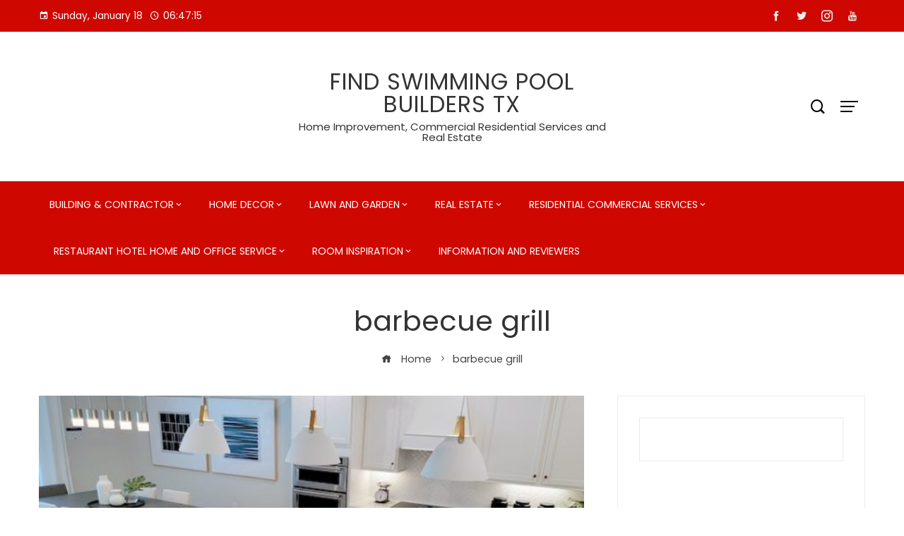

--- FILE ---
content_type: text/html; charset=UTF-8
request_url: https://findswimmingpoolbuilderstx.com/tag/barbecue-grill
body_size: 14113
content:
<!DOCTYPE html>
<html lang="en-US">

    <head>
        <meta charset="UTF-8">
        <meta name="viewport" content="width=device-width, initial-scale=1">
        <title>barbecue grill &#8211; find swimming pool builders tx</title>
<meta name='robots' content='max-image-preview:large' />
<link rel='dns-prefetch' href='//fonts.googleapis.com' />
<link rel="alternate" type="application/rss+xml" title="find swimming pool builders tx &raquo; Feed" href="https://findswimmingpoolbuilderstx.com/feed" />
<link rel="alternate" type="application/rss+xml" title="find swimming pool builders tx &raquo; Comments Feed" href="https://findswimmingpoolbuilderstx.com/comments/feed" />
<link rel="alternate" type="application/rss+xml" title="find swimming pool builders tx &raquo; barbecue grill Tag Feed" href="https://findswimmingpoolbuilderstx.com/tag/barbecue-grill/feed" />
<style id='wp-img-auto-sizes-contain-inline-css' type='text/css'>
img:is([sizes=auto i],[sizes^="auto," i]){contain-intrinsic-size:3000px 1500px}
/*# sourceURL=wp-img-auto-sizes-contain-inline-css */
</style>

<style id='wp-emoji-styles-inline-css' type='text/css'>

	img.wp-smiley, img.emoji {
		display: inline !important;
		border: none !important;
		box-shadow: none !important;
		height: 1em !important;
		width: 1em !important;
		margin: 0 0.07em !important;
		vertical-align: -0.1em !important;
		background: none !important;
		padding: 0 !important;
	}
/*# sourceURL=wp-emoji-styles-inline-css */
</style>
<link rel='stylesheet' id='viral-mag-style-css' href='https://findswimmingpoolbuilderstx.com/wp-content/themes/viral-mag/style.css?ver=2.0.57' type='text/css' media='all' />
<style id='viral-mag-style-inline-css' type='text/css'>
:root{--vm-template-color:#096abf;--vm-template-dark-color:#085fac;--vm-wide-container-width:1170px;--vm-fluid-container-width:80%;--vm-container-padding:80px;--vm-primary-width:66%;--vm-secondary-width:30%;--vm-responsive-width:780px;--vm-h1-size:38px;--vm-h2-size:34px;--vm-h3-size:30px;--vm-h4-size:26px;--vm-h5-size:22px;--vm-h6-size:18px;--vm-content-header-color:#000000;--vm-content-text-color:#333333;--vm-content-text-light-color:rgba(51,51,51,0.1);--vm-content-text-lighter-color:rgba(51,51,51,0.05);--vm-content-link-color:#000000;--vm-content-link-hov-color:#000000;--vm-title-color:#333333;--vm-th-height:45px;--vm-th-bg-color:#cf0701;--vm-th-text-color:#FFFFFF;--vm-th-anchor-color:#EEEEEE;--vm-logo-height:60px;--vm-logo-padding:15px;--vm-mh-header-bg-url:url();--vm-mh-header-bg-repeat:no-repeat;--vm-mh-header-bg-size:cover;--vm-mh-header-bg-position:center center;--vm-mh-header-bg-attach:scroll;--vm-mh-header-bg-color:;--vm-mh-button-color:#000000;--vm-mh-bg-color:#cf0701;--vm-mh-bg-color-mobile:#cf0701;--vm-mh-bg-border-color:#EEEEEE;--vm-mh-menu-color:#FFFFFF;--vm-mh-menu-hover-color:#FFFFFF;--vm-mh-submenu-bg-color:#F2F2F2;--vm-mh-submenu-color:#333333;--vm-mh-submenu-hover-color:#333333;--vm-mh-menu-dropdown-padding:12px;--vm-mh-toggle-button-color:#FFFFFF;--vm-footer-bg-url:url();--vm-footer-bg-repeat:no-repeat;--vm-footer-bg-size:cover;--vm-footer-bg-position:center center;--vm-footer-bg-attach:scroll;--vm-footer-bg-color:#333333;--vm-footer-title-color:#EEEEEE;--vm-footer-title-light-color:rgba(238,238,238,0.1);--vm-footer-text-color:#EEEEEE;--vm-footer-anchor-color:#EEEEEE;--vm-footer-border-color:#444444;--vm-content-widget-title-color:#000000}@media screen and (max-width:780px){.vm-menu{display:none}#vm-mobile-menu{display:block}.vm-header-two .vm-header,.vm-header-three .vm-header{background:var(--vm-mh-bg-color-mobile);padding-top:15px;padding-bottom:15px}.vm-header-two .vm-header .vm-container{justify-content:flex-end}.vm-sticky-header .headroom.headroom--not-top{position:relative;top:auto !important;left:auto;right:auto;z-index:9999;width:auto;box-shadow:none;-webkit-animation:none;animation:none}.vm-header .vm-offcanvas-nav,.vm-header .vm-search-button,.vm-header .vm-header-social-icons{display:none}#vm-content{padding-top:0 !important}.admin-bar.vm-sticky-header .headroom.headroom--not-top{top:auto}}@media screen and (max-width:1170px){.elementor-section.elementor-section-boxed>.elementor-container,.e-con.e-parent>.e-con-inner,.vm-wide .vm-container,.vm-boxed .vm-container{width:100% !important;padding-left:30px !important;padding-right:30px !important}}.he-post-categories li a.he-category-1,.he-primary-cat-block .he-category-1{background:#81d742 !important}
/*# sourceURL=viral-mag-style-inline-css */
</style>
<link rel='stylesheet' id='eleganticons-css' href='https://findswimmingpoolbuilderstx.com/wp-content/themes/viral-mag/css/eleganticons.css?ver=2.0.57' type='text/css' media='all' />
<link rel='stylesheet' id='materialdesignicons-css' href='https://findswimmingpoolbuilderstx.com/wp-content/themes/viral-mag/css/materialdesignicons.css?ver=2.0.57' type='text/css' media='all' />
<link rel='stylesheet' id='icofont-css' href='https://findswimmingpoolbuilderstx.com/wp-content/themes/viral-mag/css/icofont.css?ver=2.0.57' type='text/css' media='all' />
<link rel='stylesheet' id='owl-carousel-css' href='https://findswimmingpoolbuilderstx.com/wp-content/themes/viral-mag/css/owl.carousel.css?ver=2.0.57' type='text/css' media='all' />
<link rel='stylesheet' id='viral-mag-fonts-css' href='https://fonts.googleapis.com/css?family=Poppins%3A100%2C100i%2C200%2C200i%2C300%2C300i%2C400%2C400i%2C500%2C500i%2C600%2C600i%2C700%2C700i%2C800%2C800i%2C900%2C900i%7COswald%3A200%2C300%2C400%2C500%2C600%2C700&#038;subset=latin%2Clatin-ext&#038;display=swap' type='text/css' media='all' />
<script type="text/javascript" src="https://findswimmingpoolbuilderstx.com/wp-includes/js/jquery/jquery.min.js?ver=3.7.1" id="jquery-core-js"></script>
<script type="text/javascript" src="https://findswimmingpoolbuilderstx.com/wp-includes/js/jquery/jquery-migrate.min.js?ver=3.4.1" id="jquery-migrate-js"></script>
<link rel="https://api.w.org/" href="https://findswimmingpoolbuilderstx.com/wp-json/" /><link rel="alternate" title="JSON" type="application/json" href="https://findswimmingpoolbuilderstx.com/wp-json/wp/v2/tags/191" /><link rel="EditURI" type="application/rsd+xml" title="RSD" href="https://findswimmingpoolbuilderstx.com/xmlrpc.php?rsd" />
<meta name="generator" content="WordPress 6.9" />
<!-- Google tag (gtag.js) -->
<script async src="https://www.googletagmanager.com/gtag/js?id=G-41JGW18NMH"></script>
<script>
  window.dataLayer = window.dataLayer || [];
  function gtag(){dataLayer.push(arguments);}
  gtag('js', new Date());

  gtag('config', 'G-41JGW18NMH');
</script>

<meta name="google-site-verification" content="ha3jAmIfurLNf1K8KQjeFgr9pBJimdKyBoCLPRYSwa4" />

<meta name="getlinko-verify-code" content="getlinko-verify-936f97336cf05b5b8cdbc5d8c1b0eabc9dc3f212"/>    </head>

    <body class="archive tag tag-barbecue-grill tag-191 wp-embed-responsive wp-theme-viral-mag vm-right-sidebar vm-top-header-on vm-sticky-sidebar vm-common-h-type vm-wide vm-header-style1 vm-sidebar-style2 vm-block-title-style2">
                        <div id="vm-page">
            <a class="skip-link screen-reader-text" href=" #vm-content">Skip to content</a>
            
<header id="vm-masthead" class="vm-site-header vm-header-two hover-style6 vm-tagline-inline-logo vm-no-border" >
            <div class="vm-top-header">
            <div class="vm-container">
                    <div class="vm-th-left th-date">
        <span><i class="mdi-calendar"></i>Sunday, January 18</span><span><i class="mdi-clock-time-four-outline"></i><span class="vm-time"></span></span>    </div><!-- .vm-th-left -->
        <div class="vm-th-right th-social">
        <a href="#" target="_blank"><i class="icofont-facebook"></i></a><a href="#" target="_blank"><i class="icofont-twitter"></i></a><a href="#" target="_blank"><i class="icofont-instagram"></i></a><a href="#" target="_blank"><i class="icofont-youtube"></i></a>    </div><!-- .vm-th-right -->
                </div>
        </div><!-- .vm-top-header -->
    
    <div class="vm-middle-header">
        <div class="vm-container">
            <div class="vm-middle-header-left">
                            </div>

            <div id="vm-site-branding">
                        <div class="vm-site-title-tagline">
                                <p class="vm-site-title"><a href="https://findswimmingpoolbuilderstx.com/" rel="home">find swimming pool builders tx</a></p>
                                    <p class="vm-site-description"><a href="https://findswimmingpoolbuilderstx.com/" rel="home">Home Improvement, Commercial Residential Services and Real Estate</a></p>
                        </div>
                    </div><!-- .site-branding -->

            <div class="vm-middle-header-right">
                                    <div class="vm-search-button"><a href="javascript:void(0)"><i class="icofont-search-1"></i></a></div>
                                        <div class="vm-offcanvas-nav"><a href="javascript:void(0)"><span></span><span></span><span></span></a></div>
                                </div>
        </div>
    </div>

    <div class="vm-header">
        <div class="vm-container">
            <nav id="vm-site-navigation" class="vm-main-navigation">
                <div class="vm-menu vm-clearfix"><ul id="menu-navigation-menu" class="vm-clearfix"><li id="menu-item-31" class="menu-item menu-item-type-taxonomy menu-item-object-category menu-item-has-children menu-item-31"><a href="https://findswimmingpoolbuilderstx.com/category/building-contractor">Building &amp; Contractor</a>
<ul class="sub-menu">
	<li id="menu-item-32" class="menu-item menu-item-type-taxonomy menu-item-object-category menu-item-32"><a href="https://findswimmingpoolbuilderstx.com/category/building-contractor/concrete-cement-and-masonry">Concrete, Cement and Masonry</a></li>
	<li id="menu-item-33" class="menu-item menu-item-type-taxonomy menu-item-object-category menu-item-33"><a href="https://findswimmingpoolbuilderstx.com/category/building-contractor/gates-and-fences">Gates and Fences</a></li>
	<li id="menu-item-34" class="menu-item menu-item-type-taxonomy menu-item-object-category menu-item-34"><a href="https://findswimmingpoolbuilderstx.com/category/building-contractor/insulation">Insulation</a></li>
	<li id="menu-item-35" class="menu-item menu-item-type-taxonomy menu-item-object-category menu-item-35"><a href="https://findswimmingpoolbuilderstx.com/category/building-contractor/ladders">Ladders</a></li>
	<li id="menu-item-36" class="menu-item menu-item-type-taxonomy menu-item-object-category menu-item-36"><a href="https://findswimmingpoolbuilderstx.com/category/building-contractor/lumber-and-trim">Lumber and Trim</a></li>
	<li id="menu-item-37" class="menu-item menu-item-type-taxonomy menu-item-object-category menu-item-37"><a href="https://findswimmingpoolbuilderstx.com/category/building-contractor/roofs-and-gutters">Roofs and Gutters</a></li>
	<li id="menu-item-84" class="menu-item menu-item-type-taxonomy menu-item-object-category menu-item-84"><a href="https://findswimmingpoolbuilderstx.com/category/building-contractor/tarps">Tarps</a></li>
	<li id="menu-item-85" class="menu-item menu-item-type-taxonomy menu-item-object-category menu-item-85"><a href="https://findswimmingpoolbuilderstx.com/category/building-contractor/tile">Tile</a></li>
	<li id="menu-item-86" class="menu-item menu-item-type-taxonomy menu-item-object-category menu-item-86"><a href="https://findswimmingpoolbuilderstx.com/category/building-contractor/walls-floors-and-ceiling">Walls, Floors and Ceiling</a></li>
</ul>
</li>
<li id="menu-item-38" class="menu-item menu-item-type-taxonomy menu-item-object-category menu-item-has-children menu-item-38"><a href="https://findswimmingpoolbuilderstx.com/category/home-decor">Home Decor</a>
<ul class="sub-menu">
	<li id="menu-item-39" class="menu-item menu-item-type-taxonomy menu-item-object-category menu-item-39"><a href="https://findswimmingpoolbuilderstx.com/category/home-decor/apparel">Apparel</a></li>
	<li id="menu-item-40" class="menu-item menu-item-type-taxonomy menu-item-object-category menu-item-40"><a href="https://findswimmingpoolbuilderstx.com/category/home-decor/bath">Bath</a></li>
	<li id="menu-item-41" class="menu-item menu-item-type-taxonomy menu-item-object-category menu-item-41"><a href="https://findswimmingpoolbuilderstx.com/category/home-decor/carports-and-garages">Carports and Garages</a></li>
	<li id="menu-item-42" class="menu-item menu-item-type-taxonomy menu-item-object-category menu-item-42"><a href="https://findswimmingpoolbuilderstx.com/category/home-decor/furniture-and-home-appliances">Furniture and Home Appliances</a></li>
	<li id="menu-item-43" class="menu-item menu-item-type-taxonomy menu-item-object-category menu-item-43"><a href="https://findswimmingpoolbuilderstx.com/category/home-decor/kitchen-and-food-beverage">Kitchen and Food Beverage</a></li>
	<li id="menu-item-44" class="menu-item menu-item-type-taxonomy menu-item-object-category menu-item-44"><a href="https://findswimmingpoolbuilderstx.com/category/home-decor/laundry-care">Laundry Care</a></li>
	<li id="menu-item-45" class="menu-item menu-item-type-taxonomy menu-item-object-category menu-item-45"><a href="https://findswimmingpoolbuilderstx.com/category/home-decor/painting-wall-paper-art">Painting Wall Paper Art</a></li>
	<li id="menu-item-46" class="menu-item menu-item-type-taxonomy menu-item-object-category menu-item-46"><a href="https://findswimmingpoolbuilderstx.com/category/home-decor/pool">Pool</a></li>
	<li id="menu-item-47" class="menu-item menu-item-type-taxonomy menu-item-object-category menu-item-47"><a href="https://findswimmingpoolbuilderstx.com/category/home-decor/security">Security</a></li>
	<li id="menu-item-81" class="menu-item menu-item-type-taxonomy menu-item-object-category menu-item-81"><a href="https://findswimmingpoolbuilderstx.com/category/home-decor/smart-home">Smart Home</a></li>
</ul>
</li>
<li id="menu-item-49" class="menu-item menu-item-type-taxonomy menu-item-object-category menu-item-has-children menu-item-49"><a href="https://findswimmingpoolbuilderstx.com/category/lawn-and-garden">Lawn and Garden</a>
<ul class="sub-menu">
	<li id="menu-item-50" class="menu-item menu-item-type-taxonomy menu-item-object-category menu-item-50"><a href="https://findswimmingpoolbuilderstx.com/category/lawn-and-garden/farm-and-ranch-supplies">Farm and Ranch Supplies</a></li>
	<li id="menu-item-51" class="menu-item menu-item-type-taxonomy menu-item-object-category menu-item-51"><a href="https://findswimmingpoolbuilderstx.com/category/lawn-and-garden/gardening-tools">Gardening Tools</a></li>
	<li id="menu-item-52" class="menu-item menu-item-type-taxonomy menu-item-object-category menu-item-52"><a href="https://findswimmingpoolbuilderstx.com/category/lawn-and-garden/hydroponic-gardening">Hydroponic Gardening</a></li>
	<li id="menu-item-53" class="menu-item menu-item-type-taxonomy menu-item-object-category menu-item-53"><a href="https://findswimmingpoolbuilderstx.com/category/lawn-and-garden/insect-and-animal-control">Insect and Animal Control</a></li>
	<li id="menu-item-54" class="menu-item menu-item-type-taxonomy menu-item-object-category menu-item-54"><a href="https://findswimmingpoolbuilderstx.com/category/lawn-and-garden/landscaping">Landscaping</a></li>
	<li id="menu-item-55" class="menu-item menu-item-type-taxonomy menu-item-object-category menu-item-55"><a href="https://findswimmingpoolbuilderstx.com/category/lawn-and-garden/lighting">Lighting</a></li>
	<li id="menu-item-56" class="menu-item menu-item-type-taxonomy menu-item-object-category menu-item-56"><a href="https://findswimmingpoolbuilderstx.com/category/lawn-and-garden/plant">Plant</a></li>
	<li id="menu-item-57" class="menu-item menu-item-type-taxonomy menu-item-object-category menu-item-57"><a href="https://findswimmingpoolbuilderstx.com/category/lawn-and-garden/pond-supplies">Pond Supplies</a></li>
</ul>
</li>
<li id="menu-item-58" class="menu-item menu-item-type-taxonomy menu-item-object-category menu-item-has-children menu-item-58"><a href="https://findswimmingpoolbuilderstx.com/category/real-estate">Real Estate</a>
<ul class="sub-menu">
	<li id="menu-item-59" class="menu-item menu-item-type-taxonomy menu-item-object-category menu-item-59"><a href="https://findswimmingpoolbuilderstx.com/category/real-estate/buy-and-rent-property">Buy and Rent Property</a></li>
</ul>
</li>
<li id="menu-item-60" class="menu-item menu-item-type-taxonomy menu-item-object-category menu-item-has-children menu-item-60"><a href="https://findswimmingpoolbuilderstx.com/category/residential-commercial-services">Residential Commercial Services</a>
<ul class="sub-menu">
	<li id="menu-item-61" class="menu-item menu-item-type-taxonomy menu-item-object-category menu-item-61"><a href="https://findswimmingpoolbuilderstx.com/category/residential-commercial-services/assembly">Assembly</a></li>
	<li id="menu-item-62" class="menu-item menu-item-type-taxonomy menu-item-object-category menu-item-62"><a href="https://findswimmingpoolbuilderstx.com/category/residential-commercial-services/blind-shade-services">Blind shade services</a></li>
	<li id="menu-item-63" class="menu-item menu-item-type-taxonomy menu-item-object-category menu-item-63"><a href="https://findswimmingpoolbuilderstx.com/category/residential-commercial-services/cleaning-disinfectants">Cleaning Disinfectants</a></li>
	<li id="menu-item-64" class="menu-item menu-item-type-taxonomy menu-item-object-category menu-item-64"><a href="https://findswimmingpoolbuilderstx.com/category/residential-commercial-services/door-window-treatment">Door Window Treatment</a></li>
	<li id="menu-item-65" class="menu-item menu-item-type-taxonomy menu-item-object-category menu-item-65"><a href="https://findswimmingpoolbuilderstx.com/category/residential-commercial-services/electrical-and-electronics">Electrical and Electronics</a></li>
	<li id="menu-item-66" class="menu-item menu-item-type-taxonomy menu-item-object-category menu-item-66"><a href="https://findswimmingpoolbuilderstx.com/category/residential-commercial-services/general-handyman">General Handyman</a></li>
	<li id="menu-item-67" class="menu-item menu-item-type-taxonomy menu-item-object-category menu-item-67"><a href="https://findswimmingpoolbuilderstx.com/category/residential-commercial-services/heat-air-conditioning">Heat Air Conditioning</a></li>
	<li id="menu-item-68" class="menu-item menu-item-type-taxonomy menu-item-object-category menu-item-68"><a href="https://findswimmingpoolbuilderstx.com/category/residential-commercial-services/home-appliance-repair">Home Appliance Repair</a></li>
	<li id="menu-item-69" class="menu-item menu-item-type-taxonomy menu-item-object-category menu-item-69"><a href="https://findswimmingpoolbuilderstx.com/category/residential-commercial-services/junk-removal-trash-recycling">Junk Removal Trash Recycling</a></li>
	<li id="menu-item-70" class="menu-item menu-item-type-taxonomy menu-item-object-category menu-item-70"><a href="https://findswimmingpoolbuilderstx.com/category/residential-commercial-services/locksmith">Locksmith</a></li>
	<li id="menu-item-71" class="menu-item menu-item-type-taxonomy menu-item-object-category menu-item-71"><a href="https://findswimmingpoolbuilderstx.com/category/residential-commercial-services/pest-control-inspections">Pest Control &amp; Inspections</a></li>
	<li id="menu-item-72" class="menu-item menu-item-type-taxonomy menu-item-object-category menu-item-72"><a href="https://findswimmingpoolbuilderstx.com/category/residential-commercial-services/pet-supplies">Pet Supplies</a></li>
	<li id="menu-item-73" class="menu-item menu-item-type-taxonomy menu-item-object-category menu-item-73"><a href="https://findswimmingpoolbuilderstx.com/category/residential-commercial-services/plumbing">Plumbing</a></li>
	<li id="menu-item-83" class="menu-item menu-item-type-taxonomy menu-item-object-category menu-item-83"><a href="https://findswimmingpoolbuilderstx.com/category/residential-commercial-services/tree-service-and-removal">Tree service and removal</a></li>
</ul>
</li>
<li id="menu-item-74" class="menu-item menu-item-type-taxonomy menu-item-object-category menu-item-has-children menu-item-74"><a href="https://findswimmingpoolbuilderstx.com/category/restaurant-hotel-home-and-office-service">Restaurant Hotel Home and office service</a>
<ul class="sub-menu">
	<li id="menu-item-87" class="menu-item menu-item-type-taxonomy menu-item-object-category menu-item-87"><a href="https://findswimmingpoolbuilderstx.com/category/restaurant-hotel-home-and-office-service/tools-storage-organization-and-hardware">Tools, Storage, Organization, and Hardware</a></li>
	<li id="menu-item-82" class="menu-item menu-item-type-taxonomy menu-item-object-category menu-item-82"><a href="https://findswimmingpoolbuilderstx.com/category/residential-commercial-services/storage-moving-service">Storage Moving Service</a></li>
</ul>
</li>
<li id="menu-item-75" class="menu-item menu-item-type-taxonomy menu-item-object-category menu-item-has-children menu-item-75"><a href="https://findswimmingpoolbuilderstx.com/category/room-inspiration">Room Inspiration</a>
<ul class="sub-menu">
	<li id="menu-item-76" class="menu-item menu-item-type-taxonomy menu-item-object-category menu-item-76"><a href="https://findswimmingpoolbuilderstx.com/category/room-inspiration/bathrooms">Bathrooms</a></li>
	<li id="menu-item-77" class="menu-item menu-item-type-taxonomy menu-item-object-category menu-item-77"><a href="https://findswimmingpoolbuilderstx.com/category/room-inspiration/bedrooms">Bedrooms</a></li>
	<li id="menu-item-78" class="menu-item menu-item-type-taxonomy menu-item-object-category menu-item-78"><a href="https://findswimmingpoolbuilderstx.com/category/room-inspiration/dining-room">Dining Room</a></li>
	<li id="menu-item-79" class="menu-item menu-item-type-taxonomy menu-item-object-category menu-item-79"><a href="https://findswimmingpoolbuilderstx.com/category/room-inspiration/kitchens">Kitchens</a></li>
	<li id="menu-item-80" class="menu-item menu-item-type-taxonomy menu-item-object-category menu-item-80"><a href="https://findswimmingpoolbuilderstx.com/category/room-inspiration/living-room">Living Room</a></li>
</ul>
</li>
<li id="menu-item-48" class="menu-item menu-item-type-taxonomy menu-item-object-category menu-item-48"><a href="https://findswimmingpoolbuilderstx.com/category/information-and-reviewers">Information and Reviewers</a></li>
</ul></div>                <div id="vm-mobile-menu" class="menu-navigation-menu-container"><a href="javascript:void(0)"  class="menu-collapser"><div class="collapse-button"><span class="icon-bar"></span><span class="icon-bar"></span><span class="icon-bar"></span></div></a><ul id="vm-responsive-menu" class="menu"><li class="menu-item menu-item-type-taxonomy menu-item-object-category menu-item-has-children menu-item-31"><a href="https://findswimmingpoolbuilderstx.com/category/building-contractor">Building &amp; Contractor</a>
<ul class="sub-menu">
	<li class="menu-item menu-item-type-taxonomy menu-item-object-category menu-item-32"><a href="https://findswimmingpoolbuilderstx.com/category/building-contractor/concrete-cement-and-masonry">Concrete, Cement and Masonry</a></li>
	<li class="menu-item menu-item-type-taxonomy menu-item-object-category menu-item-33"><a href="https://findswimmingpoolbuilderstx.com/category/building-contractor/gates-and-fences">Gates and Fences</a></li>
	<li class="menu-item menu-item-type-taxonomy menu-item-object-category menu-item-34"><a href="https://findswimmingpoolbuilderstx.com/category/building-contractor/insulation">Insulation</a></li>
	<li class="menu-item menu-item-type-taxonomy menu-item-object-category menu-item-35"><a href="https://findswimmingpoolbuilderstx.com/category/building-contractor/ladders">Ladders</a></li>
	<li class="menu-item menu-item-type-taxonomy menu-item-object-category menu-item-36"><a href="https://findswimmingpoolbuilderstx.com/category/building-contractor/lumber-and-trim">Lumber and Trim</a></li>
	<li class="menu-item menu-item-type-taxonomy menu-item-object-category menu-item-37"><a href="https://findswimmingpoolbuilderstx.com/category/building-contractor/roofs-and-gutters">Roofs and Gutters</a></li>
	<li class="menu-item menu-item-type-taxonomy menu-item-object-category menu-item-84"><a href="https://findswimmingpoolbuilderstx.com/category/building-contractor/tarps">Tarps</a></li>
	<li class="menu-item menu-item-type-taxonomy menu-item-object-category menu-item-85"><a href="https://findswimmingpoolbuilderstx.com/category/building-contractor/tile">Tile</a></li>
	<li class="menu-item menu-item-type-taxonomy menu-item-object-category menu-item-86"><a href="https://findswimmingpoolbuilderstx.com/category/building-contractor/walls-floors-and-ceiling">Walls, Floors and Ceiling</a></li>
</ul>
</li>
<li class="menu-item menu-item-type-taxonomy menu-item-object-category menu-item-has-children menu-item-38"><a href="https://findswimmingpoolbuilderstx.com/category/home-decor">Home Decor</a>
<ul class="sub-menu">
	<li class="menu-item menu-item-type-taxonomy menu-item-object-category menu-item-39"><a href="https://findswimmingpoolbuilderstx.com/category/home-decor/apparel">Apparel</a></li>
	<li class="menu-item menu-item-type-taxonomy menu-item-object-category menu-item-40"><a href="https://findswimmingpoolbuilderstx.com/category/home-decor/bath">Bath</a></li>
	<li class="menu-item menu-item-type-taxonomy menu-item-object-category menu-item-41"><a href="https://findswimmingpoolbuilderstx.com/category/home-decor/carports-and-garages">Carports and Garages</a></li>
	<li class="menu-item menu-item-type-taxonomy menu-item-object-category menu-item-42"><a href="https://findswimmingpoolbuilderstx.com/category/home-decor/furniture-and-home-appliances">Furniture and Home Appliances</a></li>
	<li class="menu-item menu-item-type-taxonomy menu-item-object-category menu-item-43"><a href="https://findswimmingpoolbuilderstx.com/category/home-decor/kitchen-and-food-beverage">Kitchen and Food Beverage</a></li>
	<li class="menu-item menu-item-type-taxonomy menu-item-object-category menu-item-44"><a href="https://findswimmingpoolbuilderstx.com/category/home-decor/laundry-care">Laundry Care</a></li>
	<li class="menu-item menu-item-type-taxonomy menu-item-object-category menu-item-45"><a href="https://findswimmingpoolbuilderstx.com/category/home-decor/painting-wall-paper-art">Painting Wall Paper Art</a></li>
	<li class="menu-item menu-item-type-taxonomy menu-item-object-category menu-item-46"><a href="https://findswimmingpoolbuilderstx.com/category/home-decor/pool">Pool</a></li>
	<li class="menu-item menu-item-type-taxonomy menu-item-object-category menu-item-47"><a href="https://findswimmingpoolbuilderstx.com/category/home-decor/security">Security</a></li>
	<li class="menu-item menu-item-type-taxonomy menu-item-object-category menu-item-81"><a href="https://findswimmingpoolbuilderstx.com/category/home-decor/smart-home">Smart Home</a></li>
</ul>
</li>
<li class="menu-item menu-item-type-taxonomy menu-item-object-category menu-item-has-children menu-item-49"><a href="https://findswimmingpoolbuilderstx.com/category/lawn-and-garden">Lawn and Garden</a>
<ul class="sub-menu">
	<li class="menu-item menu-item-type-taxonomy menu-item-object-category menu-item-50"><a href="https://findswimmingpoolbuilderstx.com/category/lawn-and-garden/farm-and-ranch-supplies">Farm and Ranch Supplies</a></li>
	<li class="menu-item menu-item-type-taxonomy menu-item-object-category menu-item-51"><a href="https://findswimmingpoolbuilderstx.com/category/lawn-and-garden/gardening-tools">Gardening Tools</a></li>
	<li class="menu-item menu-item-type-taxonomy menu-item-object-category menu-item-52"><a href="https://findswimmingpoolbuilderstx.com/category/lawn-and-garden/hydroponic-gardening">Hydroponic Gardening</a></li>
	<li class="menu-item menu-item-type-taxonomy menu-item-object-category menu-item-53"><a href="https://findswimmingpoolbuilderstx.com/category/lawn-and-garden/insect-and-animal-control">Insect and Animal Control</a></li>
	<li class="menu-item menu-item-type-taxonomy menu-item-object-category menu-item-54"><a href="https://findswimmingpoolbuilderstx.com/category/lawn-and-garden/landscaping">Landscaping</a></li>
	<li class="menu-item menu-item-type-taxonomy menu-item-object-category menu-item-55"><a href="https://findswimmingpoolbuilderstx.com/category/lawn-and-garden/lighting">Lighting</a></li>
	<li class="menu-item menu-item-type-taxonomy menu-item-object-category menu-item-56"><a href="https://findswimmingpoolbuilderstx.com/category/lawn-and-garden/plant">Plant</a></li>
	<li class="menu-item menu-item-type-taxonomy menu-item-object-category menu-item-57"><a href="https://findswimmingpoolbuilderstx.com/category/lawn-and-garden/pond-supplies">Pond Supplies</a></li>
</ul>
</li>
<li class="menu-item menu-item-type-taxonomy menu-item-object-category menu-item-has-children menu-item-58"><a href="https://findswimmingpoolbuilderstx.com/category/real-estate">Real Estate</a>
<ul class="sub-menu">
	<li class="menu-item menu-item-type-taxonomy menu-item-object-category menu-item-59"><a href="https://findswimmingpoolbuilderstx.com/category/real-estate/buy-and-rent-property">Buy and Rent Property</a></li>
</ul>
</li>
<li class="menu-item menu-item-type-taxonomy menu-item-object-category menu-item-has-children menu-item-60"><a href="https://findswimmingpoolbuilderstx.com/category/residential-commercial-services">Residential Commercial Services</a>
<ul class="sub-menu">
	<li class="menu-item menu-item-type-taxonomy menu-item-object-category menu-item-61"><a href="https://findswimmingpoolbuilderstx.com/category/residential-commercial-services/assembly">Assembly</a></li>
	<li class="menu-item menu-item-type-taxonomy menu-item-object-category menu-item-62"><a href="https://findswimmingpoolbuilderstx.com/category/residential-commercial-services/blind-shade-services">Blind shade services</a></li>
	<li class="menu-item menu-item-type-taxonomy menu-item-object-category menu-item-63"><a href="https://findswimmingpoolbuilderstx.com/category/residential-commercial-services/cleaning-disinfectants">Cleaning Disinfectants</a></li>
	<li class="menu-item menu-item-type-taxonomy menu-item-object-category menu-item-64"><a href="https://findswimmingpoolbuilderstx.com/category/residential-commercial-services/door-window-treatment">Door Window Treatment</a></li>
	<li class="menu-item menu-item-type-taxonomy menu-item-object-category menu-item-65"><a href="https://findswimmingpoolbuilderstx.com/category/residential-commercial-services/electrical-and-electronics">Electrical and Electronics</a></li>
	<li class="menu-item menu-item-type-taxonomy menu-item-object-category menu-item-66"><a href="https://findswimmingpoolbuilderstx.com/category/residential-commercial-services/general-handyman">General Handyman</a></li>
	<li class="menu-item menu-item-type-taxonomy menu-item-object-category menu-item-67"><a href="https://findswimmingpoolbuilderstx.com/category/residential-commercial-services/heat-air-conditioning">Heat Air Conditioning</a></li>
	<li class="menu-item menu-item-type-taxonomy menu-item-object-category menu-item-68"><a href="https://findswimmingpoolbuilderstx.com/category/residential-commercial-services/home-appliance-repair">Home Appliance Repair</a></li>
	<li class="menu-item menu-item-type-taxonomy menu-item-object-category menu-item-69"><a href="https://findswimmingpoolbuilderstx.com/category/residential-commercial-services/junk-removal-trash-recycling">Junk Removal Trash Recycling</a></li>
	<li class="menu-item menu-item-type-taxonomy menu-item-object-category menu-item-70"><a href="https://findswimmingpoolbuilderstx.com/category/residential-commercial-services/locksmith">Locksmith</a></li>
	<li class="menu-item menu-item-type-taxonomy menu-item-object-category menu-item-71"><a href="https://findswimmingpoolbuilderstx.com/category/residential-commercial-services/pest-control-inspections">Pest Control &amp; Inspections</a></li>
	<li class="menu-item menu-item-type-taxonomy menu-item-object-category menu-item-72"><a href="https://findswimmingpoolbuilderstx.com/category/residential-commercial-services/pet-supplies">Pet Supplies</a></li>
	<li class="menu-item menu-item-type-taxonomy menu-item-object-category menu-item-73"><a href="https://findswimmingpoolbuilderstx.com/category/residential-commercial-services/plumbing">Plumbing</a></li>
	<li class="menu-item menu-item-type-taxonomy menu-item-object-category menu-item-83"><a href="https://findswimmingpoolbuilderstx.com/category/residential-commercial-services/tree-service-and-removal">Tree service and removal</a></li>
</ul>
</li>
<li class="menu-item menu-item-type-taxonomy menu-item-object-category menu-item-has-children menu-item-74"><a href="https://findswimmingpoolbuilderstx.com/category/restaurant-hotel-home-and-office-service">Restaurant Hotel Home and office service</a>
<ul class="sub-menu">
	<li class="menu-item menu-item-type-taxonomy menu-item-object-category menu-item-87"><a href="https://findswimmingpoolbuilderstx.com/category/restaurant-hotel-home-and-office-service/tools-storage-organization-and-hardware">Tools, Storage, Organization, and Hardware</a></li>
	<li class="menu-item menu-item-type-taxonomy menu-item-object-category menu-item-82"><a href="https://findswimmingpoolbuilderstx.com/category/residential-commercial-services/storage-moving-service">Storage Moving Service</a></li>
</ul>
</li>
<li class="menu-item menu-item-type-taxonomy menu-item-object-category menu-item-has-children menu-item-75"><a href="https://findswimmingpoolbuilderstx.com/category/room-inspiration">Room Inspiration</a>
<ul class="sub-menu">
	<li class="menu-item menu-item-type-taxonomy menu-item-object-category menu-item-76"><a href="https://findswimmingpoolbuilderstx.com/category/room-inspiration/bathrooms">Bathrooms</a></li>
	<li class="menu-item menu-item-type-taxonomy menu-item-object-category menu-item-77"><a href="https://findswimmingpoolbuilderstx.com/category/room-inspiration/bedrooms">Bedrooms</a></li>
	<li class="menu-item menu-item-type-taxonomy menu-item-object-category menu-item-78"><a href="https://findswimmingpoolbuilderstx.com/category/room-inspiration/dining-room">Dining Room</a></li>
	<li class="menu-item menu-item-type-taxonomy menu-item-object-category menu-item-79"><a href="https://findswimmingpoolbuilderstx.com/category/room-inspiration/kitchens">Kitchens</a></li>
	<li class="menu-item menu-item-type-taxonomy menu-item-object-category menu-item-80"><a href="https://findswimmingpoolbuilderstx.com/category/room-inspiration/living-room">Living Room</a></li>
</ul>
</li>
<li class="menu-item menu-item-type-taxonomy menu-item-object-category menu-item-48"><a href="https://findswimmingpoolbuilderstx.com/category/information-and-reviewers">Information and Reviewers</a></li>
</ul></div>            </nav><!--  #vm-site-navigation -->
        </div>
    </div>
</header><!--  #vm-masthead -->            <div id="vm-content" class="vm-site-content vm-clearfix">        <header class="vm-main-header">
            <div class="vm-container">
                <h1 class="vm-main-title">barbecue grill</h1><nav role="navigation" aria-label="Breadcrumbs" class="breadcrumb-trail breadcrumbs" itemprop="breadcrumb"><ul class="trail-items" itemscope itemtype="http://schema.org/BreadcrumbList"><meta name="numberOfItems" content="2" /><meta name="itemListOrder" content="Ascending" /><li itemprop="itemListElement" itemscope itemtype="http://schema.org/ListItem" class="trail-item trail-begin"><a href="https://findswimmingpoolbuilderstx.com" rel="home" itemprop="item"><span itemprop="name"><i class="icofont-home"></i> Home</span></a><meta itemprop="position" content="1" /></li><li itemprop="itemListElement" itemscope itemtype="http://schema.org/ListItem" class="trail-item trail-end"><span itemprop="name">barbecue grill</span><meta itemprop="position" content="2" /></li></ul></nav>            </div>
        </header><!-- .entry-header -->

                <div class="vm-main-content vm-clearfix vm-container">
            <div class="vm-site-wrapper">
                <div id="primary" class="content-area">

                    
                        <div class="site-main-loop">
                            
                                
        <article id="post-125" class="viral-mag-hentry blog-layout1 post-125 post type-post status-publish format-standard has-post-thumbnail hentry category-assembly category-blind-shade-services category-building-contractor category-cleaning-disinfectants category-door-window-treatment category-living-room category-locksmith category-pest-control-inspections category-pet-supplies category-plumbing category-residential-commercial-services category-room-inspiration category-storage-moving-service category-tree-service-and-removal tag-barbecue-grill tag-bristle-brush tag-chimney-sweep tag-metal-brush tag-perfect-condition tag-pressurized-water tag-smoke-outlet tag-soft-bristle tag-sweep-brush"         >
            <div class="vm-post-wrapper">
                                    <figure class="entry-figure">
                                                <a href="https://findswimmingpoolbuilderstx.com/how-to-clean-a-built-in-barbecue">
                            <div class="entry-thumb-container">
                                <img src="https://findswimmingpoolbuilderstx.com/wp-content/uploads/pexels-christopher-moon-9937445.jpg" alt="HOW TO CLEAN A BUILT-IN BARBECUE">
                            </div>
                        </a>
                    </figure>
                
                <div class="vm-post-content">

                    <header class="entry-header">
                                                    <div class="vm-post-date">
                                                                <span class="entry-date">
                                    <span class="vm-day">
                                        27                                    </span>
                                    <span class="vm-month-year">
                                        Jul                                    </span>
                                </span>
                            </div><!-- .entry-meta -->
                        
                        <div class="vm-post-header">
                            <h3 class="entry-title"><a href="https://findswimmingpoolbuilderstx.com/how-to-clean-a-built-in-barbecue" rel="bookmark">HOW TO CLEAN A BUILT-IN BARBECUE</a></h3>                                                            <div class="entry-meta">
                                    <span class="entry-author"><span class="author vcard"><a class="url fn n" href="https://findswimmingpoolbuilderstx.com/author/Catharine%20Bwana"><i class="mdi-account"></i>Catharine Bwana</a></span></span><span class="entry-categories"><i class="mdi-folder"></i><a href="https://findswimmingpoolbuilderstx.com/category/residential-commercial-services/assembly" rel="category tag">Assembly</a>, <a href="https://findswimmingpoolbuilderstx.com/category/residential-commercial-services/blind-shade-services" rel="category tag">Blind shade services</a>, <a href="https://findswimmingpoolbuilderstx.com/category/building-contractor" rel="category tag">Building &amp; Contractor</a>, <a href="https://findswimmingpoolbuilderstx.com/category/residential-commercial-services/cleaning-disinfectants" rel="category tag">Cleaning Disinfectants</a>, <a href="https://findswimmingpoolbuilderstx.com/category/residential-commercial-services/door-window-treatment" rel="category tag">Door Window Treatment</a>, <a href="https://findswimmingpoolbuilderstx.com/category/room-inspiration/living-room" rel="category tag">Living Room</a>, <a href="https://findswimmingpoolbuilderstx.com/category/residential-commercial-services/locksmith" rel="category tag">Locksmith</a>, <a href="https://findswimmingpoolbuilderstx.com/category/residential-commercial-services/pest-control-inspections" rel="category tag">Pest Control &amp; Inspections</a>, <a href="https://findswimmingpoolbuilderstx.com/category/residential-commercial-services/pet-supplies" rel="category tag">Pet Supplies</a>, <a href="https://findswimmingpoolbuilderstx.com/category/residential-commercial-services/plumbing" rel="category tag">Plumbing</a>, <a href="https://findswimmingpoolbuilderstx.com/category/residential-commercial-services" rel="category tag">Residential Commercial Services</a>, <a href="https://findswimmingpoolbuilderstx.com/category/room-inspiration" rel="category tag">Room Inspiration</a>, <a href="https://findswimmingpoolbuilderstx.com/category/residential-commercial-services/storage-moving-service" rel="category tag">Storage Moving Service</a>, <a href="https://findswimmingpoolbuilderstx.com/category/residential-commercial-services/tree-service-and-removal" rel="category tag">Tree service and removal</a></span><span class="entry-tags"><i class="mdi-bookmark"></i><a href="https://findswimmingpoolbuilderstx.com/tag/barbecue-grill" rel="tag">barbecue grill</a>, <a href="https://findswimmingpoolbuilderstx.com/tag/bristle-brush" rel="tag">bristle brush</a>, <a href="https://findswimmingpoolbuilderstx.com/tag/chimney-sweep" rel="tag">chimney sweep</a>, <a href="https://findswimmingpoolbuilderstx.com/tag/metal-brush" rel="tag">metal brush</a>, <a href="https://findswimmingpoolbuilderstx.com/tag/perfect-condition" rel="tag">perfect condition</a>, <a href="https://findswimmingpoolbuilderstx.com/tag/pressurized-water" rel="tag">pressurized water</a>, <a href="https://findswimmingpoolbuilderstx.com/tag/smoke-outlet" rel="tag">smoke outlet</a>, <a href="https://findswimmingpoolbuilderstx.com/tag/soft-bristle" rel="tag">soft bristle</a>, <a href="https://findswimmingpoolbuilderstx.com/tag/sweep-brush" rel="tag">sweep brush</a></span>                                </div>
                                                    </div>
                    </header><!-- .entry-header -->

                    <div class="entry-content">
                        CLEAN A BUILT-IN BARBECUE We all love to barbecue, but cleaning is a little less fun. But if you want to extend the life of your built-in barbecue and cook safely and calmly, it is essential that you know how to clean your built-in barbecue. •How to prepare the built-in barbecue for the summer holidays Summer and holidays arrive, and you can't resist a good barbecue with friends. But so that you can enjoy many pleasant barbecues during these months it is essential that our built-in barbecue is clean and cared for. A good maintenance and a set-up of the&hellip;                    </div><!-- .entry-content -->

                                            <div class="entry-readmore">
                            <a href="https://findswimmingpoolbuilderstx.com/how-to-clean-a-built-in-barbecue">Read More</a>
                        </div>
                                    </div>
            </div>
        </article><!-- #post-## -->
        
                                                    </div>
                        
                    
                </div><!-- #primary -->

                            <div id="secondary" class="widget-area" >
                <div class="theiaStickySidebar">
                    <aside id="magenet_widget-2" class="widget widget_magenet_widget"><aside class="widget magenet_widget_box"><div class="mads-block"></div></aside></aside><aside id="nav_menu-2" class="widget widget_nav_menu"><div class="menu-about-us-container"><ul id="menu-about-us" class="menu"><li id="menu-item-28" class="menu-item menu-item-type-post_type menu-item-object-page menu-item-28"><a href="https://findswimmingpoolbuilderstx.com/contact-us">Contact Us</a></li>
<li id="menu-item-29" class="menu-item menu-item-type-post_type menu-item-object-page menu-item-29"><a href="https://findswimmingpoolbuilderstx.com/privacy-policy">Privacy Policy</a></li>
<li id="menu-item-30" class="menu-item menu-item-type-post_type menu-item-object-page menu-item-30"><a href="https://findswimmingpoolbuilderstx.com/sitemap">Sitemap</a></li>
</ul></div></aside><aside id="categories-2" class="widget widget_categories"><h4 class="widget-title">Categories</h4>
			<ul>
					<li class="cat-item cat-item-21"><a href="https://findswimmingpoolbuilderstx.com/category/home-decor/apparel">Apparel</a>
</li>
	<li class="cat-item cat-item-43"><a href="https://findswimmingpoolbuilderstx.com/category/residential-commercial-services/assembly">Assembly</a>
</li>
	<li class="cat-item cat-item-22"><a href="https://findswimmingpoolbuilderstx.com/category/home-decor/bath">Bath</a>
</li>
	<li class="cat-item cat-item-61"><a href="https://findswimmingpoolbuilderstx.com/category/room-inspiration/bathrooms">Bathrooms</a>
</li>
	<li class="cat-item cat-item-62"><a href="https://findswimmingpoolbuilderstx.com/category/room-inspiration/bedrooms">Bedrooms</a>
</li>
	<li class="cat-item cat-item-44"><a href="https://findswimmingpoolbuilderstx.com/category/residential-commercial-services/blind-shade-services">Blind shade services</a>
</li>
	<li class="cat-item cat-item-10"><a href="https://findswimmingpoolbuilderstx.com/category/building-contractor">Building &amp; Contractor</a>
</li>
	<li class="cat-item cat-item-41"><a href="https://findswimmingpoolbuilderstx.com/category/real-estate/buy-and-rent-property">Buy and Rent Property</a>
</li>
	<li class="cat-item cat-item-23"><a href="https://findswimmingpoolbuilderstx.com/category/home-decor/carports-and-garages">Carports and Garages</a>
</li>
	<li class="cat-item cat-item-45"><a href="https://findswimmingpoolbuilderstx.com/category/residential-commercial-services/cleaning-disinfectants">Cleaning Disinfectants</a>
</li>
	<li class="cat-item cat-item-11"><a href="https://findswimmingpoolbuilderstx.com/category/building-contractor/concrete-cement-and-masonry">Concrete, Cement and Masonry</a>
</li>
	<li class="cat-item cat-item-63"><a href="https://findswimmingpoolbuilderstx.com/category/room-inspiration/dining-room">Dining Room</a>
</li>
	<li class="cat-item cat-item-46"><a href="https://findswimmingpoolbuilderstx.com/category/residential-commercial-services/door-window-treatment">Door Window Treatment</a>
</li>
	<li class="cat-item cat-item-47"><a href="https://findswimmingpoolbuilderstx.com/category/residential-commercial-services/electrical-and-electronics">Electrical and Electronics</a>
</li>
	<li class="cat-item cat-item-32"><a href="https://findswimmingpoolbuilderstx.com/category/lawn-and-garden/farm-and-ranch-supplies">Farm and Ranch Supplies</a>
</li>
	<li class="cat-item cat-item-25"><a href="https://findswimmingpoolbuilderstx.com/category/home-decor/furniture-and-home-appliances">Furniture and Home Appliances</a>
</li>
	<li class="cat-item cat-item-33"><a href="https://findswimmingpoolbuilderstx.com/category/lawn-and-garden/gardening-tools">Gardening Tools</a>
</li>
	<li class="cat-item cat-item-12"><a href="https://findswimmingpoolbuilderstx.com/category/building-contractor/gates-and-fences">Gates and Fences</a>
</li>
	<li class="cat-item cat-item-48"><a href="https://findswimmingpoolbuilderstx.com/category/residential-commercial-services/general-handyman">General Handyman</a>
</li>
	<li class="cat-item cat-item-49"><a href="https://findswimmingpoolbuilderstx.com/category/residential-commercial-services/heat-air-conditioning">Heat Air Conditioning</a>
</li>
	<li class="cat-item cat-item-50"><a href="https://findswimmingpoolbuilderstx.com/category/residential-commercial-services/home-appliance-repair">Home Appliance Repair</a>
</li>
	<li class="cat-item cat-item-20"><a href="https://findswimmingpoolbuilderstx.com/category/home-decor">Home Decor</a>
</li>
	<li class="cat-item cat-item-34"><a href="https://findswimmingpoolbuilderstx.com/category/lawn-and-garden/hydroponic-gardening">Hydroponic Gardening</a>
</li>
	<li class="cat-item cat-item-1"><a href="https://findswimmingpoolbuilderstx.com/category/information-and-reviewers">Information and Reviewers</a>
</li>
	<li class="cat-item cat-item-35"><a href="https://findswimmingpoolbuilderstx.com/category/lawn-and-garden/insect-and-animal-control">Insect and Animal Control</a>
</li>
	<li class="cat-item cat-item-13"><a href="https://findswimmingpoolbuilderstx.com/category/building-contractor/insulation">Insulation</a>
</li>
	<li class="cat-item cat-item-51"><a href="https://findswimmingpoolbuilderstx.com/category/residential-commercial-services/junk-removal-trash-recycling">Junk Removal Trash Recycling</a>
</li>
	<li class="cat-item cat-item-24"><a href="https://findswimmingpoolbuilderstx.com/category/home-decor/kitchen-and-food-beverage">Kitchen and Food Beverage</a>
</li>
	<li class="cat-item cat-item-64"><a href="https://findswimmingpoolbuilderstx.com/category/room-inspiration/kitchens">Kitchens</a>
</li>
	<li class="cat-item cat-item-14"><a href="https://findswimmingpoolbuilderstx.com/category/building-contractor/ladders">Ladders</a>
</li>
	<li class="cat-item cat-item-36"><a href="https://findswimmingpoolbuilderstx.com/category/lawn-and-garden/landscaping">Landscaping</a>
</li>
	<li class="cat-item cat-item-26"><a href="https://findswimmingpoolbuilderstx.com/category/home-decor/laundry-care">Laundry Care</a>
</li>
	<li class="cat-item cat-item-31"><a href="https://findswimmingpoolbuilderstx.com/category/lawn-and-garden">Lawn and Garden</a>
</li>
	<li class="cat-item cat-item-37"><a href="https://findswimmingpoolbuilderstx.com/category/lawn-and-garden/lighting">Lighting</a>
</li>
	<li class="cat-item cat-item-65"><a href="https://findswimmingpoolbuilderstx.com/category/room-inspiration/living-room">Living Room</a>
</li>
	<li class="cat-item cat-item-52"><a href="https://findswimmingpoolbuilderstx.com/category/residential-commercial-services/locksmith">Locksmith</a>
</li>
	<li class="cat-item cat-item-15"><a href="https://findswimmingpoolbuilderstx.com/category/building-contractor/lumber-and-trim">Lumber and Trim</a>
</li>
	<li class="cat-item cat-item-28"><a href="https://findswimmingpoolbuilderstx.com/category/home-decor/painting-wall-paper-art">Painting Wall Paper Art</a>
</li>
	<li class="cat-item cat-item-57"><a href="https://findswimmingpoolbuilderstx.com/category/residential-commercial-services/pest-control-inspections">Pest Control &amp; Inspections</a>
</li>
	<li class="cat-item cat-item-53"><a href="https://findswimmingpoolbuilderstx.com/category/residential-commercial-services/pet-supplies">Pet Supplies</a>
</li>
	<li class="cat-item cat-item-38"><a href="https://findswimmingpoolbuilderstx.com/category/lawn-and-garden/plant">Plant</a>
</li>
	<li class="cat-item cat-item-54"><a href="https://findswimmingpoolbuilderstx.com/category/residential-commercial-services/plumbing">Plumbing</a>
</li>
	<li class="cat-item cat-item-39"><a href="https://findswimmingpoolbuilderstx.com/category/lawn-and-garden/pond-supplies">Pond Supplies</a>
</li>
	<li class="cat-item cat-item-27"><a href="https://findswimmingpoolbuilderstx.com/category/home-decor/pool">Pool</a>
</li>
	<li class="cat-item cat-item-40"><a href="https://findswimmingpoolbuilderstx.com/category/real-estate">Real Estate</a>
</li>
	<li class="cat-item cat-item-42"><a href="https://findswimmingpoolbuilderstx.com/category/residential-commercial-services">Residential Commercial Services</a>
</li>
	<li class="cat-item cat-item-58"><a href="https://findswimmingpoolbuilderstx.com/category/restaurant-hotel-home-and-office-service">Restaurant Hotel Home and office service</a>
</li>
	<li class="cat-item cat-item-16"><a href="https://findswimmingpoolbuilderstx.com/category/building-contractor/roofs-and-gutters">Roofs and Gutters</a>
</li>
	<li class="cat-item cat-item-60"><a href="https://findswimmingpoolbuilderstx.com/category/room-inspiration">Room Inspiration</a>
</li>
	<li class="cat-item cat-item-29"><a href="https://findswimmingpoolbuilderstx.com/category/home-decor/security">Security</a>
</li>
	<li class="cat-item cat-item-30"><a href="https://findswimmingpoolbuilderstx.com/category/home-decor/smart-home">Smart Home</a>
</li>
	<li class="cat-item cat-item-55"><a href="https://findswimmingpoolbuilderstx.com/category/residential-commercial-services/storage-moving-service">Storage Moving Service</a>
</li>
	<li class="cat-item cat-item-17"><a href="https://findswimmingpoolbuilderstx.com/category/building-contractor/tarps">Tarps</a>
</li>
	<li class="cat-item cat-item-18"><a href="https://findswimmingpoolbuilderstx.com/category/building-contractor/tile">Tile</a>
</li>
	<li class="cat-item cat-item-59"><a href="https://findswimmingpoolbuilderstx.com/category/restaurant-hotel-home-and-office-service/tools-storage-organization-and-hardware">Tools, Storage, Organization, and Hardware</a>
</li>
	<li class="cat-item cat-item-56"><a href="https://findswimmingpoolbuilderstx.com/category/residential-commercial-services/tree-service-and-removal">Tree service and removal</a>
</li>
	<li class="cat-item cat-item-19"><a href="https://findswimmingpoolbuilderstx.com/category/building-contractor/walls-floors-and-ceiling">Walls, Floors and Ceiling</a>
</li>
			</ul>

			</aside><aside id="tag_cloud-2" class="widget widget_tag_cloud"><h4 class="widget-title">Tags</h4><div class="tagcloud"><a href="https://findswimmingpoolbuilderstx.com/tag/air-conditioning" class="tag-cloud-link tag-link-284 tag-link-position-1" style="font-size: 10.763157894737pt;" aria-label="air conditioning (6 items)">air conditioning</a>
<a href="https://findswimmingpoolbuilderstx.com/tag/bank" class="tag-cloud-link tag-link-1118 tag-link-position-2" style="font-size: 12.605263157895pt;" aria-label="bank (8 items)">bank</a>
<a href="https://findswimmingpoolbuilderstx.com/tag/bathroom" class="tag-cloud-link tag-link-359 tag-link-position-3" style="font-size: 12.605263157895pt;" aria-label="bathroom (8 items)">bathroom</a>
<a href="https://findswimmingpoolbuilderstx.com/tag/change" class="tag-cloud-link tag-link-361 tag-link-position-4" style="font-size: 9.4736842105263pt;" aria-label="change (5 items)">change</a>
<a href="https://findswimmingpoolbuilderstx.com/tag/chimney" class="tag-cloud-link tag-link-157 tag-link-position-5" style="font-size: 12.605263157895pt;" aria-label="chimney (8 items)">chimney</a>
<a href="https://findswimmingpoolbuilderstx.com/tag/chimney-sweep" class="tag-cloud-link tag-link-152 tag-link-position-6" style="font-size: 10.763157894737pt;" aria-label="chimney sweep (6 items)">chimney sweep</a>
<a href="https://findswimmingpoolbuilderstx.com/tag/closing-costs" class="tag-cloud-link tag-link-669 tag-link-position-7" style="font-size: 12.605263157895pt;" aria-label="closing costs (8 items)">closing costs</a>
<a href="https://findswimmingpoolbuilderstx.com/tag/credit-score" class="tag-cloud-link tag-link-725 tag-link-position-8" style="font-size: 10.763157894737pt;" aria-label="credit score (6 items)">credit score</a>
<a href="https://findswimmingpoolbuilderstx.com/tag/energy" class="tag-cloud-link tag-link-450 tag-link-position-9" style="font-size: 9.4736842105263pt;" aria-label="energy (5 items)">energy</a>
<a href="https://findswimmingpoolbuilderstx.com/tag/energy-efficiency" class="tag-cloud-link tag-link-213 tag-link-position-10" style="font-size: 16.842105263158pt;" aria-label="energy efficiency (14 items)">energy efficiency</a>
<a href="https://findswimmingpoolbuilderstx.com/tag/fireplace" class="tag-cloud-link tag-link-206 tag-link-position-11" style="font-size: 14.263157894737pt;" aria-label="fireplace (10 items)">fireplace</a>
<a href="https://findswimmingpoolbuilderstx.com/tag/floor" class="tag-cloud-link tag-link-363 tag-link-position-12" style="font-size: 8pt;" aria-label="floor (4 items)">floor</a>
<a href="https://findswimmingpoolbuilderstx.com/tag/furniture" class="tag-cloud-link tag-link-362 tag-link-position-13" style="font-size: 9.4736842105263pt;" aria-label="furniture (5 items)">furniture</a>
<a href="https://findswimmingpoolbuilderstx.com/tag/heat" class="tag-cloud-link tag-link-128 tag-link-position-14" style="font-size: 11.684210526316pt;" aria-label="heat (7 items)">heat</a>
<a href="https://findswimmingpoolbuilderstx.com/tag/heating" class="tag-cloud-link tag-link-112 tag-link-position-15" style="font-size: 12.605263157895pt;" aria-label="heating (8 items)">heating</a>
<a href="https://findswimmingpoolbuilderstx.com/tag/heat-pump" class="tag-cloud-link tag-link-124 tag-link-position-16" style="font-size: 8pt;" aria-label="heat pump (4 items)">heat pump</a>
<a href="https://findswimmingpoolbuilderstx.com/tag/home" class="tag-cloud-link tag-link-259 tag-link-position-17" style="font-size: 20.894736842105pt;" aria-label="home (24 items)">home</a>
<a href="https://findswimmingpoolbuilderstx.com/tag/hot-tub" class="tag-cloud-link tag-link-68 tag-link-position-18" style="font-size: 9.4736842105263pt;" aria-label="hot tub (5 items)">hot tub</a>
<a href="https://findswimmingpoolbuilderstx.com/tag/house" class="tag-cloud-link tag-link-247 tag-link-position-19" style="font-size: 15.552631578947pt;" aria-label="house (12 items)">house</a>
<a href="https://findswimmingpoolbuilderstx.com/tag/jacuzzi" class="tag-cloud-link tag-link-121 tag-link-position-20" style="font-size: 8pt;" aria-label="jacuzzi (4 items)">jacuzzi</a>
<a href="https://findswimmingpoolbuilderstx.com/tag/kitchen" class="tag-cloud-link tag-link-188 tag-link-position-21" style="font-size: 13.526315789474pt;" aria-label="kitchen (9 items)">kitchen</a>
<a href="https://findswimmingpoolbuilderstx.com/tag/living-room" class="tag-cloud-link tag-link-440 tag-link-position-22" style="font-size: 14.263157894737pt;" aria-label="living room (10 items)">living room</a>
<a href="https://findswimmingpoolbuilderstx.com/tag/loan" class="tag-cloud-link tag-link-1111 tag-link-position-23" style="font-size: 14.263157894737pt;" aria-label="loan (10 items)">loan</a>
<a href="https://findswimmingpoolbuilderstx.com/tag/long-term" class="tag-cloud-link tag-link-711 tag-link-position-24" style="font-size: 10.763157894737pt;" aria-label="long term (6 items)">long term</a>
<a href="https://findswimmingpoolbuilderstx.com/tag/material" class="tag-cloud-link tag-link-280 tag-link-position-25" style="font-size: 8pt;" aria-label="material (4 items)">material</a>
<a href="https://findswimmingpoolbuilderstx.com/tag/materials" class="tag-cloud-link tag-link-357 tag-link-position-26" style="font-size: 8pt;" aria-label="materials (4 items)">materials</a>
<a href="https://findswimmingpoolbuilderstx.com/tag/mortgage" class="tag-cloud-link tag-link-1112 tag-link-position-27" style="font-size: 22pt;" aria-label="mortgage (28 items)">mortgage</a>
<a href="https://findswimmingpoolbuilderstx.com/tag/mortgage-loan" class="tag-cloud-link tag-link-674 tag-link-position-28" style="font-size: 18.315789473684pt;" aria-label="mortgage loan (17 items)">mortgage loan</a>
<a href="https://findswimmingpoolbuilderstx.com/tag/price" class="tag-cloud-link tag-link-183 tag-link-position-29" style="font-size: 9.4736842105263pt;" aria-label="price (5 items)">price</a>
<a href="https://findswimmingpoolbuilderstx.com/tag/property" class="tag-cloud-link tag-link-1110 tag-link-position-30" style="font-size: 13.526315789474pt;" aria-label="property (9 items)">property</a>
<a href="https://findswimmingpoolbuilderstx.com/tag/rate" class="tag-cloud-link tag-link-1178 tag-link-position-31" style="font-size: 9.4736842105263pt;" aria-label="rate (5 items)">rate</a>
<a href="https://findswimmingpoolbuilderstx.com/tag/real-estate" class="tag-cloud-link tag-link-671 tag-link-position-32" style="font-size: 18.684210526316pt;" aria-label="real estate (18 items)">real estate</a>
<a href="https://findswimmingpoolbuilderstx.com/tag/reform" class="tag-cloud-link tag-link-354 tag-link-position-33" style="font-size: 8pt;" aria-label="reform (4 items)">reform</a>
<a href="https://findswimmingpoolbuilderstx.com/tag/room" class="tag-cloud-link tag-link-210 tag-link-position-34" style="font-size: 10.763157894737pt;" aria-label="room (6 items)">room</a>
<a href="https://findswimmingpoolbuilderstx.com/tag/shower-tray" class="tag-cloud-link tag-link-386 tag-link-position-35" style="font-size: 8pt;" aria-label="shower tray (4 items)">shower tray</a>
<a href="https://findswimmingpoolbuilderstx.com/tag/single-family" class="tag-cloud-link tag-link-709 tag-link-position-36" style="font-size: 9.4736842105263pt;" aria-label="single family (5 items)">single family</a>
<a href="https://findswimmingpoolbuilderstx.com/tag/smoke" class="tag-cloud-link tag-link-159 tag-link-position-37" style="font-size: 9.4736842105263pt;" aria-label="smoke (5 items)">smoke</a>
<a href="https://findswimmingpoolbuilderstx.com/tag/smoke-outlet" class="tag-cloud-link tag-link-154 tag-link-position-38" style="font-size: 10.763157894737pt;" aria-label="smoke outlet (6 items)">smoke outlet</a>
<a href="https://findswimmingpoolbuilderstx.com/tag/sound-insulation" class="tag-cloud-link tag-link-469 tag-link-position-39" style="font-size: 9.4736842105263pt;" aria-label="sound insulation (5 items)">sound insulation</a>
<a href="https://findswimmingpoolbuilderstx.com/tag/space" class="tag-cloud-link tag-link-391 tag-link-position-40" style="font-size: 9.4736842105263pt;" aria-label="space (5 items)">space</a>
<a href="https://findswimmingpoolbuilderstx.com/tag/thermal-insulation" class="tag-cloud-link tag-link-319 tag-link-position-41" style="font-size: 12.605263157895pt;" aria-label="thermal insulation (8 items)">thermal insulation</a>
<a href="https://findswimmingpoolbuilderstx.com/tag/time" class="tag-cloud-link tag-link-267 tag-link-position-42" style="font-size: 9.4736842105263pt;" aria-label="time (5 items)">time</a>
<a href="https://findswimmingpoolbuilderstx.com/tag/wall" class="tag-cloud-link tag-link-370 tag-link-position-43" style="font-size: 9.4736842105263pt;" aria-label="wall (5 items)">wall</a>
<a href="https://findswimmingpoolbuilderstx.com/tag/water" class="tag-cloud-link tag-link-90 tag-link-position-44" style="font-size: 12.605263157895pt;" aria-label="water (8 items)">water</a>
<a href="https://findswimmingpoolbuilderstx.com/tag/work" class="tag-cloud-link tag-link-355 tag-link-position-45" style="font-size: 8pt;" aria-label="work (4 items)">work</a></div>
</aside>                </div>
            </div><!-- #secondary -->
                        </div>
        </div>
        <!-- wmm w --></div><!-- #content --><footer id="vm-colophon" class="vm-site-footer col-3-1-1-1" >            <div class="vm-bottom-footer">
                <div class="vm-container">
                    <div class="vm-site-info">
                        <span class="vm-copyright-text">&copy; 2021 Viral Mag. All Right Reserved.</span>
                        WordPress Theme <span class="sep"> | </span><a title="Download Viral News" href="https://hashthemes.com/wordpress-theme/viral-mag/" target="_blank">Viral Mag</a> by HashThemes                    </div><!-- #site-info -->
                </div>
            </div>
            </footer><!-- #colophon --></div><!-- #page --><script type="text/javascript">
<!--
var _acic={dataProvider:10};(function(){var e=document.createElement("script");e.type="text/javascript";e.async=true;e.src="https://www.acint.net/aci.js";var t=document.getElementsByTagName("script")[0];t.parentNode.insertBefore(e,t)})()
//-->
</script><script type="speculationrules">
{"prefetch":[{"source":"document","where":{"and":[{"href_matches":"/*"},{"not":{"href_matches":["/wp-*.php","/wp-admin/*","/wp-content/uploads/*","/wp-content/*","/wp-content/plugins/*","/wp-content/themes/viral-mag/*","/*\\?(.+)"]}},{"not":{"selector_matches":"a[rel~=\"nofollow\"]"}},{"not":{"selector_matches":".no-prefetch, .no-prefetch a"}}]},"eagerness":"conservative"}]}
</script>
            <a href="#" id="back-to-top" class="progress" data-tooltip="Back To Top">
                <i class="arrow_carrot-up"></i>
            </a>
            <div class="vm-search-wrapper"><div class="vm-search-container"><form role="search" method="get" class="search-form" action="https://findswimmingpoolbuilderstx.com/"><input autocomplete="off" type="search" class="search-field" placeholder="Enter a keyword to search..." value="" name="s" /><button type="submit" class="search-submit"><i class="icofont-search"></i></button><a href="#" class="vm-search-close"><div class="viral-mag-selected-icon"><i class="icofont-close-line-squared"></i></div></a></form></div></div>        <div class="vm-offcanvas-sidebar-modal"></div>
        <div class="vm-offcanvas-sidebar">
            <a href="javascript:void(0)" class="vm-offcanvas-close"></a>
            <div class="vm-offcanvas-sidebar-wrapper">
                <aside id="custom_html-3" class="widget_text widget widget_custom_html"><div class="textwidget custom-html-widget"><a href="https://flavor-fragrance.com/">flavor fragrance</a>
<a href="https://dapietrocorner.com/">dapietro corner</a>
<a href="https://archieandkirk.com/">archie and kirk</a>
<a href="https://senovavancouver.com/">senova vancouver</a>
<a href="https://quayside-emporium.com/">quayside emporium</a>
<a href="https://aficionadoprofesional.com/">aficionado profesional</a>
<a href="https://esmediagroup.co.uk/">es media group</a>
<a href="https://klimatlounge.com/">klimat lounge</a>
<a href="https://kallitheafc.com/">kallitheafc</a>
<a href="https://laurenralphs-outlet.co.uk/">lauren ralphs outlet uk</a>
<a href="https://ralph-lauren-uk.co.uk/">ralph lauren uk</a>
<a href="https://feiraodacaixa2016.com/">feirao da caixa</a>
<a href="https://yahoosuck.com/">yahoo</a>
<a href="https://molot-guns.com/">molot guns</a>
<a href="https://michaelkors-discount.com/">michael kors discount</a>
<a href="https://kazbarclapham.com/">kazbar clapham</a>
<a href="https://fromagerie-maitrecorbeau.com/">fromagerie maitre corbeau</a>
<a href="https://ol0.info/">ol0 info</a>
<a href="https://brnenskyorloj.info/">brnensky orloj</a>
<a href="https://ex-card.info/">ex card info</a>
<a href="https://binyu-bishiri.info/">binyu bishiri</a>
<a href="https://knsa.info/">knsa</a>
<a href="https://tumreeva.info/">tumreeva</a>
<a href="https://autoaccessori.info/">auto accessori</a>
<a href="https://shadowseekers.co.uk/">shadow seekers</a>
<a href="https://kapelleveld.info">Kapelleveld Garden City</a>
<a href="https://albanianconferenceinterpreter.co.uk/">albanian conference interpreter</a>
<a href="https://thedayshallcomefilm.co.uk/">the day shall come film</a>
<a href="https://ice-diving.co.uk/">ice diving</a>
<a href="https://innatlathones.co.uk/">inn at lathones uk</a>
<a href="https://bufcsupportersclub.co.uk/">bufc supporters clube</a>
<a href="https://restowarehouse.co.uk/">resto ware house uk</a>
<a href="https://thewinchesterroyalhotel.co.uk/">the winchester royal hotel</a>
<a href="https://pizcadepapel.info/">pizcadepapel</a>
<a href="https://burbsbags.co.uk/">burbs bags uk</a>
<a href="https://avenue-fitness.com/">avenue fitness</a>
<a href="https://ayojalanjajan.com/">ayo jalan jajan</a>
<a href="https://festivalantes.com/">festival antes</a>
<a href="https://herbtrimpe.com/">herb trimpe</a>
<a href="https://levesqueforcongress.com/">levesque for congress</a>
<a href="https://odessarealt.com/">Odessa Realt</a>
<a href="https://sheilaferrari.com/">sheila ferrari</a>
<a href="https://shopviktorviktoria.com/">shop viktor viktoria</a>
<a href="https://cornerhouse-gallery.co.uk/">corner house gallery uk</a>
<a href="https://lagfe.com/">lagfe</a>
<a href="https://dklssignaturehomes.com/">dkls signature homes</a>
<a href="https://conanexiles-database.com/">conanexiles data base</a>
<a href="https://ut-real-estate.com/">ut real estate</a>
<a href="https://topwindows7themes.com/">top windows 7 themes</a>
<a href="https://showdogsexpress.co.uk/">show dogs express uk</a>
<a href="https://citicardslogin.org/">citi cards login</a>
<a href="https://automotivefinancialreports.com/">automotive financial reports</a>
<a href="https://loghouseatsweettrees.com/">log house at sweet trees</a>
<a href="https://spares4cars.net/">spares 4 cars</a>
<a href="https://badagrymotorworld.com/">badagry motor world</a>
<a href="https://pcmsmallbusinessnetwork.com/">pcm small business network</a>
<a href="https://pipersnotes.com/">pipers notes</a>
<a href="https://tera-groupe.com/">tera groupe</a>
<a href="https://drop-ads.com/">drop ads</a>
<a href="https://thamesriveradventures.co.uk/">thames river adventures uk</a>
<a href="https://ridingbitchblog.com/">riding bitch blog</a>
<a href="https://cars2daynews.com/">cars 2 day news</a>
<a href="https://festivalmusicweek.com/">festival music week</a>
<a href="https://daily8online.org/">daily online</a>
<a href="https://texaspublicstudio.org/">texas public studio</a>
<a href="https://paidapps4free.com/">paid apps 4 free</a>
<a href="https://sanfranciscocasportsbar.com/">san francisco sports bar</a>
<a href="https://helm-engine.org/">helm engine</a>
<a href="https://12thplanet2012.com/">12th planet 2012</a>
<a href="https://123gt.net/">123 gt</a>
<a href="https://michaelkorsoutletclearance.org/">michael kors outlet clearance</a>
<a href="https://faltronsoft.org/">faltronsoft</a>
<a href="https://gegaruch.org/">gegaruch</a>
<a href="https://beeinfo.org/">bee info</a>
<a href="https://palermobugs.com/">palermo bugs</a>
<a href="https://destinosexotico.com/">destinos exotico</a>
<a href="https://autotravel.org/">auto travel</a>
<a href="https://indure.org/">indure</a>
<a href="https://msugcf.org/">msugcf</a>
<a href="https://fonderie-roubaix.com/">fonderie roubaix</a>
<a href="https://fotoconcursoinmujer.com/">foto concurso in mujer</a>
<a href="https://maternitys.net/">maternity</a>
<a href="https://ru-observer.com/">observer</a>
<a href="https://cityroomescape.com/">city room escape</a>
<a href="https://comicadze.com/">comic adze</a>
<a href="https://hellenesonline.com/">hellenes online</a>
<a href="https://hubthainyc.com/">hub thai nyc</a>
<a href="https://points-de-vue-alternatifs.com/">points de vue alternatifs</a>
<a href="https://stranemaweb.com/">Software Design Website service</a>
<a href="https://masjidalakbar.com/">masjid al akbar</a>
<a href="https://purplehazerockbar.com/">purple haze rock bar</a>
<a href="https://sirinlercocuk.com/">sirinler cocuk</a>
<a href="https://pbslices.com/">pb slices</a>
<a href="https://sneakersrules.com/">sneakers rules</a>
<a href="https://nato-group.com/">nato group</a>
<a href="https://energyfitnessgyms.com/">energy fitness gyms</a>
<a href="https://fullcourtsports.net/">full court sports</a>
<a href="https://studioformz.com/">studio formz</a>
<a href="https://knowledgebase-ph.com/">knowledge base ph</a>
<a href="https://wpkraken.xyz/">wp kraken</a>
<a href="https://tenzingfoundation.org/">tenzing foundation</a>
<a href="https://ggdboutletusa.com/">ggdb outlet usa</a>
<a href="https://dentalhealthreference.com/">dental health reference</a>
<a href="https://bengkelwebsite.com/">bengkel website</a>
<a href="https://potlatchpoetry.org/">potlatch poetry</a>
<a href="https://appmatchers.com/">app matchers</a>
<a href="https://zacmayoforhouse.com/">zac mayo for house</a>
<a href="https://daybydayonlines.com/">day by day onlines</a>
<a href="https://data-macau.com/">data macau</a>
<a href="https://nike-trainersuk.org.uk/">nike trainers uk</a>
<a href="https://zoomnewsinfo.com/">zoom news info</a>
<a href="https://rercali.com/">rercali</a>
<a href="https://satoriweb.co.uk/">Satori Web & Graphic Design</a>
<a href="https://babymomsclub.com/">baby moms club</a>
<a href="https://findswimmingpoolbuilderstx.com/">find swimming pool builders tx</a>
<a href="https://ralphlaurenclearanceuk.org.uk/">ralph lauren clearance uk</a>
<a href="https://healthshop24x7.com/">health shop 24x7</a>
<a href="https://healthleadership.co.uk/">health leader ship</a>
<a href="https://schooltripsplus.co.uk/">school trips plus</a>
<a href="https://mrlawyer.co.uk/">lawyer uk</a>
<a href="https://theworldofbabies.co.uk/">the world of babies</a>
<a href="https://puppylovepets.co.uk/">puppy love pets</a>
<a href="https://britishcarways.co.uk">british car ways</a>
<a href="https://glydehouse.co.uk">glyde house</a>
<a href="https://travel-scotland.co.uk">travel scotland</a>
<a href="https://ksb-news.com/">news</a>
<a href="https://healthfullife.co.uk/">health full life</a>
<a href="https://criminaldefensevermont.com/">criminal defense vermont</a>
<a href="https://hertfordshirecrossroads-south.org.uk">hertfordshire crossroads-south</a>
<a href="https://vadersports.co.uk/">vader sports uk</a>
<a href="https://gentledentalharrow.co.uk/">gentle dental harrow</a>
<a href="https://elegantinternational.co.uk">elegant international</a>
<a href="https://michaelkorsoutletkors.org.uk/">michael kors outlet kors</a>
<a href="https://burberrybagsuk.co.uk/">burberry bags uk</a> <a href="https://collectionlaw-firm.com/">collection law firm</a>
<a href="https://preetyjewellers.com/">preety jewellers</a>
<a href="https://summitrestaurantandbar.com/">summit restaurant bar</a>
<a href="https://dentalinsurancequotes.org/">dental insurance quotes</a>
<a href="https://ugg-australia.org.uk/">Australia</a></div></aside><aside id="custom_html-2" class="widget_text widget widget_custom_html"><div class="textwidget custom-html-widget"><a href="https://stillwatereagles94.com">stillwatereagles94</a>
<a href="https://outletmulberry.co.uk/">outletmulberry</a>
<a href="https://iconicnightclub.com/">iconicnightclub</a>
<a href="https://ozarkbookauthority.com/">ozarkbookauthority</a>
<a href="https://visittoday.co.uk/">visit today uk</a>
<a href="https://hendersonumc.net/">hendersonumc</a>
<a href="https://braidottwins.com/">braidot twin</a>
<a href="https://sukhumicapital.com/">sukhumicapital</a>
<a href="https://guiseleyinfants.org.uk/">guiseleyinfants</a>
<a href="https://thebeergrowlerwinstonsalem.net/">the beer growler winston salem</a>
<a href="https://marinemanagementorg.uk/">marine management uk</a>
<a href="https://burberryoutletstoreonline.org/">burberry outlet store online</a>
<a href="https://torturelaw.org/">torture law</a>
<a href="https://baronsamedi.org/">baron samedi</a>
<a href="https://u7networks.com/">u7 networks</a>
<a href="https://bowlxtreme.co.uk/">bowl xtreme</a>
<a href="https://ap-travel.com/">ap travel</a>
<a href="https://travel-bali.org">travel bali</a>
<a href="https://vdxinstitute.net/">vdx institutee</a>
<a href="https://igenosafaris.com/">igeno safaris</a>
<a href="https://crossroadscarenorthwest.org.uk/">cross road scare north west</a>
<a href="https://choronafeira.com/">chorona feira</a>
<a href="https://daisybaby.net/">daisy baby</a>
<a href="https://schinzelenterprise.com/">schinzel enterprise</a>
<a href="https://healthyyouinoneminute.com/">healthy you in one minute</a>
<a href="https://blockchain-conf.com/">block chain conf</a>
<a href="https://legendsmythsandwhiskey.com/">legends myths and whiskey</a></div></aside>            </div>
        </div>
        <script type="text/javascript" src="https://findswimmingpoolbuilderstx.com/wp-content/themes/viral-mag/js/owl.carousel.js?ver=2.0.57" id="owl-carousel-js"></script>
<script type="text/javascript" src="https://findswimmingpoolbuilderstx.com/wp-content/themes/viral-mag/js/hoverintent.js?ver=2.0.57" id="hoverintent-js"></script>
<script type="text/javascript" src="https://findswimmingpoolbuilderstx.com/wp-content/themes/viral-mag/js/superfish.js?ver=2.0.57" id="superfish-js"></script>
<script type="text/javascript" src="https://findswimmingpoolbuilderstx.com/wp-content/themes/viral-mag/js/headroom.js?ver=2.0.57" id="headroom-js"></script>
<script type="text/javascript" src="https://findswimmingpoolbuilderstx.com/wp-content/themes/viral-mag/js/theia-sticky-sidebar.js?ver=2.0.57" id="theia-sticky-sidebar-js"></script>
<script type="text/javascript" src="https://findswimmingpoolbuilderstx.com/wp-content/themes/viral-mag/js/ResizeSensor.js?ver=2.0.57" id="resizesensor-js"></script>
<script type="text/javascript" id="viral-mag-custom-js-extra">
/* <![CDATA[ */
var viral_mag_options = {"template_path":"https://findswimmingpoolbuilderstx.com/wp-content/themes/viral-mag","rtl":"false"};
//# sourceURL=viral-mag-custom-js-extra
/* ]]> */
</script>
<script type="text/javascript" src="https://findswimmingpoolbuilderstx.com/wp-content/themes/viral-mag/js/custom.js?ver=2.0.57" id="viral-mag-custom-js"></script>
<script id="wp-emoji-settings" type="application/json">
{"baseUrl":"https://s.w.org/images/core/emoji/17.0.2/72x72/","ext":".png","svgUrl":"https://s.w.org/images/core/emoji/17.0.2/svg/","svgExt":".svg","source":{"concatemoji":"https://findswimmingpoolbuilderstx.com/wp-includes/js/wp-emoji-release.min.js?ver=6.9"}}
</script>
<script type="module">
/* <![CDATA[ */
/*! This file is auto-generated */
const a=JSON.parse(document.getElementById("wp-emoji-settings").textContent),o=(window._wpemojiSettings=a,"wpEmojiSettingsSupports"),s=["flag","emoji"];function i(e){try{var t={supportTests:e,timestamp:(new Date).valueOf()};sessionStorage.setItem(o,JSON.stringify(t))}catch(e){}}function c(e,t,n){e.clearRect(0,0,e.canvas.width,e.canvas.height),e.fillText(t,0,0);t=new Uint32Array(e.getImageData(0,0,e.canvas.width,e.canvas.height).data);e.clearRect(0,0,e.canvas.width,e.canvas.height),e.fillText(n,0,0);const a=new Uint32Array(e.getImageData(0,0,e.canvas.width,e.canvas.height).data);return t.every((e,t)=>e===a[t])}function p(e,t){e.clearRect(0,0,e.canvas.width,e.canvas.height),e.fillText(t,0,0);var n=e.getImageData(16,16,1,1);for(let e=0;e<n.data.length;e++)if(0!==n.data[e])return!1;return!0}function u(e,t,n,a){switch(t){case"flag":return n(e,"\ud83c\udff3\ufe0f\u200d\u26a7\ufe0f","\ud83c\udff3\ufe0f\u200b\u26a7\ufe0f")?!1:!n(e,"\ud83c\udde8\ud83c\uddf6","\ud83c\udde8\u200b\ud83c\uddf6")&&!n(e,"\ud83c\udff4\udb40\udc67\udb40\udc62\udb40\udc65\udb40\udc6e\udb40\udc67\udb40\udc7f","\ud83c\udff4\u200b\udb40\udc67\u200b\udb40\udc62\u200b\udb40\udc65\u200b\udb40\udc6e\u200b\udb40\udc67\u200b\udb40\udc7f");case"emoji":return!a(e,"\ud83e\u1fac8")}return!1}function f(e,t,n,a){let r;const o=(r="undefined"!=typeof WorkerGlobalScope&&self instanceof WorkerGlobalScope?new OffscreenCanvas(300,150):document.createElement("canvas")).getContext("2d",{willReadFrequently:!0}),s=(o.textBaseline="top",o.font="600 32px Arial",{});return e.forEach(e=>{s[e]=t(o,e,n,a)}),s}function r(e){var t=document.createElement("script");t.src=e,t.defer=!0,document.head.appendChild(t)}a.supports={everything:!0,everythingExceptFlag:!0},new Promise(t=>{let n=function(){try{var e=JSON.parse(sessionStorage.getItem(o));if("object"==typeof e&&"number"==typeof e.timestamp&&(new Date).valueOf()<e.timestamp+604800&&"object"==typeof e.supportTests)return e.supportTests}catch(e){}return null}();if(!n){if("undefined"!=typeof Worker&&"undefined"!=typeof OffscreenCanvas&&"undefined"!=typeof URL&&URL.createObjectURL&&"undefined"!=typeof Blob)try{var e="postMessage("+f.toString()+"("+[JSON.stringify(s),u.toString(),c.toString(),p.toString()].join(",")+"));",a=new Blob([e],{type:"text/javascript"});const r=new Worker(URL.createObjectURL(a),{name:"wpTestEmojiSupports"});return void(r.onmessage=e=>{i(n=e.data),r.terminate(),t(n)})}catch(e){}i(n=f(s,u,c,p))}t(n)}).then(e=>{for(const n in e)a.supports[n]=e[n],a.supports.everything=a.supports.everything&&a.supports[n],"flag"!==n&&(a.supports.everythingExceptFlag=a.supports.everythingExceptFlag&&a.supports[n]);var t;a.supports.everythingExceptFlag=a.supports.everythingExceptFlag&&!a.supports.flag,a.supports.everything||((t=a.source||{}).concatemoji?r(t.concatemoji):t.wpemoji&&t.twemoji&&(r(t.twemoji),r(t.wpemoji)))});
//# sourceURL=https://findswimmingpoolbuilderstx.com/wp-includes/js/wp-emoji-loader.min.js
/* ]]> */
</script>
<script defer src="https://static.cloudflareinsights.com/beacon.min.js/vcd15cbe7772f49c399c6a5babf22c1241717689176015" integrity="sha512-ZpsOmlRQV6y907TI0dKBHq9Md29nnaEIPlkf84rnaERnq6zvWvPUqr2ft8M1aS28oN72PdrCzSjY4U6VaAw1EQ==" data-cf-beacon='{"version":"2024.11.0","token":"825a7af922824d26ad057ec1e5081000","r":1,"server_timing":{"name":{"cfCacheStatus":true,"cfEdge":true,"cfExtPri":true,"cfL4":true,"cfOrigin":true,"cfSpeedBrain":true},"location_startswith":null}}' crossorigin="anonymous"></script>
</body></html>

<!-- Page cached by LiteSpeed Cache 7.7 on 2026-01-18 06:47:11 -->